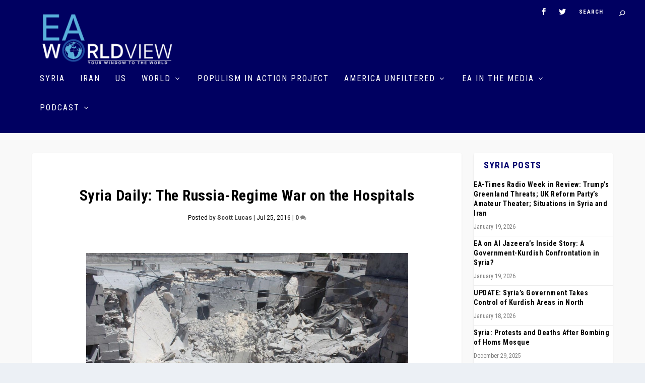

--- FILE ---
content_type: text/html; charset=UTF-8
request_url: https://eaworldview.com/2016/07/syria-daily-the-russia-regime-war-on-the-hospitals/
body_size: 19475
content:
<!DOCTYPE html>
<!--[if IE 6]>
<html id="ie6" lang="en-US">
<![endif]-->
<!--[if IE 7]>
<html id="ie7" lang="en-US">
<![endif]-->
<!--[if IE 8]>
<html id="ie8" lang="en-US">
<![endif]-->
<!--[if !(IE 6) | !(IE 7) | !(IE 8)  ]><!-->
<html lang="en-US">
<!--<![endif]-->
<head>
	<meta charset="UTF-8" />
			
	<meta http-equiv="X-UA-Compatible" content="IE=edge">
	<link rel="pingback" href="https://eaworldview.com/xmlrpc.php" />

		<!--[if lt IE 9]>
	<script src="https://eaworldview.com/wp-content/themes/Extra/scripts/ext/html5.js" type="text/javascript"></script>
	<![endif]-->

	<script type="text/javascript">
		document.documentElement.className = 'js';
	</script>

				<style>
			.spoontalk-social
			{
			color: white !important;
			text-align: center !important;
			margin-bottom:px;
			border-radius:%;

		    background:;
	
			
	
			}
			
		
.alignment { text-align:; }
</style>
<meta name='robots' content='index, follow, max-image-preview:large, max-snippet:-1, max-video-preview:-1' />

	<!-- This site is optimized with the Yoast SEO plugin v23.4 - https://yoast.com/wordpress/plugins/seo/ -->
	<title>Syria Daily: The Russia-Regime War on the Hospitals - EA WorldView</title><link rel="preload" data-rocket-preload as="style" href="https://fonts.googleapis.com/css?family=Roboto%20Condensed%3A300%2C300italic%2Cregular%2Citalic%2C700%2C700italic%7CHeebo%3A100%2C300%2Cregular%2C500%2C700%2C800%2C900&#038;display=swap" /><link rel="stylesheet" href="https://fonts.googleapis.com/css?family=Roboto%20Condensed%3A300%2C300italic%2Cregular%2Citalic%2C700%2C700italic%7CHeebo%3A100%2C300%2Cregular%2C500%2C700%2C800%2C900&#038;display=swap" media="print" onload="this.media='all'" /><noscript><link rel="stylesheet" href="https://fonts.googleapis.com/css?family=Roboto%20Condensed%3A300%2C300italic%2Cregular%2Citalic%2C700%2C700italic%7CHeebo%3A100%2C300%2Cregular%2C500%2C700%2C800%2C900&#038;display=swap" /></noscript><link rel="preload" data-rocket-preload as="image" href="https://eaworldview.com/wp-content/uploads/2016/07/ALEPPO-BOMBING-25-07-16-e1469469743517-1024x596.jpg" fetchpriority="high">
	<meta name="description" content="Russia and the Assad regime continue their war on Syria&#039;s hospitals, bombing six medical facilities in Aleppo Province within 24 hours." />
	<link rel="canonical" href="https://eaworldview.com/2016/07/syria-daily-the-russia-regime-war-on-the-hospitals/" />
	<meta property="og:locale" content="en_US" />
	<meta property="og:type" content="article" />
	<meta property="og:title" content="Syria Daily: The Russia-Regime War on the Hospitals - EA WorldView" />
	<meta property="og:description" content="Russia and the Assad regime continue their war on Syria&#039;s hospitals, bombing six medical facilities in Aleppo Province within 24 hours." />
	<meta property="og:url" content="https://eaworldview.com/2016/07/syria-daily-the-russia-regime-war-on-the-hospitals/" />
	<meta property="og:site_name" content="EA WorldView" />
	<meta property="article:published_time" content="2016-07-25T16:36:03+00:00" />
	<meta property="article:modified_time" content="2016-07-25T18:14:35+00:00" />
	<meta property="og:image" content="https://eaworldview.com/wp-content/uploads/2016/07/ALEPPO-MEDICAL-FACILITY-HIT-07-16-e1469428477193.jpg" />
	<meta property="og:image:width" content="1200" />
	<meta property="og:image:height" content="639" />
	<meta property="og:image:type" content="image/jpeg" />
	<meta name="author" content="Scott Lucas" />
	<meta name="twitter:card" content="summary_large_image" />
	<meta name="twitter:label1" content="Written by" />
	<meta name="twitter:data1" content="Scott Lucas" />
	<meta name="twitter:label2" content="Est. reading time" />
	<meta name="twitter:data2" content="2 minutes" />
	<script type="application/ld+json" class="yoast-schema-graph">{"@context":"https://schema.org","@graph":[{"@type":"WebPage","@id":"https://eaworldview.com/2016/07/syria-daily-the-russia-regime-war-on-the-hospitals/","url":"https://eaworldview.com/2016/07/syria-daily-the-russia-regime-war-on-the-hospitals/","name":"Syria Daily: The Russia-Regime War on the Hospitals - EA WorldView","isPartOf":{"@id":"https://eaworldview.com/#website"},"primaryImageOfPage":{"@id":"https://eaworldview.com/2016/07/syria-daily-the-russia-regime-war-on-the-hospitals/#primaryimage"},"image":{"@id":"https://eaworldview.com/2016/07/syria-daily-the-russia-regime-war-on-the-hospitals/#primaryimage"},"thumbnailUrl":"https://eaworldview.com/wp-content/uploads/2016/07/ALEPPO-MEDICAL-FACILITY-HIT-07-16-e1469428477193.jpg","datePublished":"2016-07-25T16:36:03+00:00","dateModified":"2016-07-25T18:14:35+00:00","author":{"@id":"https://eaworldview.com/#/schema/person/3741b9c2aab5cd52f213b77e1959db2f"},"description":"Russia and the Assad regime continue their war on Syria's hospitals, bombing six medical facilities in Aleppo Province within 24 hours.","breadcrumb":{"@id":"https://eaworldview.com/2016/07/syria-daily-the-russia-regime-war-on-the-hospitals/#breadcrumb"},"inLanguage":"en-US","potentialAction":[{"@type":"ReadAction","target":["https://eaworldview.com/2016/07/syria-daily-the-russia-regime-war-on-the-hospitals/"]}]},{"@type":"ImageObject","inLanguage":"en-US","@id":"https://eaworldview.com/2016/07/syria-daily-the-russia-regime-war-on-the-hospitals/#primaryimage","url":"https://eaworldview.com/wp-content/uploads/2016/07/ALEPPO-MEDICAL-FACILITY-HIT-07-16-e1469428477193.jpg","contentUrl":"https://eaworldview.com/wp-content/uploads/2016/07/ALEPPO-MEDICAL-FACILITY-HIT-07-16-e1469428477193.jpg","width":1200,"height":639},{"@type":"BreadcrumbList","@id":"https://eaworldview.com/2016/07/syria-daily-the-russia-regime-war-on-the-hospitals/#breadcrumb","itemListElement":[{"@type":"ListItem","position":1,"name":"Home","item":"https://eaworldview.com/"},{"@type":"ListItem","position":2,"name":"Syria Daily: The Russia-Regime War on the Hospitals"}]},{"@type":"WebSite","@id":"https://eaworldview.com/#website","url":"https://eaworldview.com/","name":"EA WorldView","description":"Latest on US, Iran, Syria, and the Wider Middle East","potentialAction":[{"@type":"SearchAction","target":{"@type":"EntryPoint","urlTemplate":"https://eaworldview.com/?s={search_term_string}"},"query-input":{"@type":"PropertyValueSpecification","valueRequired":true,"valueName":"search_term_string"}}],"inLanguage":"en-US"},{"@type":"Person","@id":"https://eaworldview.com/#/schema/person/3741b9c2aab5cd52f213b77e1959db2f","name":"Scott Lucas","image":{"@type":"ImageObject","inLanguage":"en-US","@id":"https://eaworldview.com/#/schema/person/image/","url":"https://eaworldview.com/wp-content/uploads/2019/02/Scott-Lucas-150x150.jpg","contentUrl":"https://eaworldview.com/wp-content/uploads/2019/02/Scott-Lucas-150x150.jpg","caption":"Scott Lucas"},"description":"Scott Lucas is Professor of International Politics at the Clinton Institute, University College Dublin; Professor Emeritus of International Politics at the University of Birmingham; and editor-in-chief of EA WorldView. He is a specialist in US and British foreign policy and international relations, especially the Middle East and Iran. Formerly he worked as a journalist in the US, writing for newspapers including the Guardian and The Independent and was an essayist for The New Statesman before he founded EA WorldView in November 2008.","url":"https://eaworldview.com/author/eaworldview/"}]}</script>
	<!-- / Yoast SEO plugin. -->


<link rel='dns-prefetch' href='//js.stripe.com' />
<link rel='dns-prefetch' href='//fonts.googleapis.com' />
<link href='https://fonts.gstatic.com' crossorigin rel='preconnect' />
<link rel="alternate" type="application/rss+xml" title="EA WorldView &raquo; Feed" href="https://eaworldview.com/feed/" />
<link rel="alternate" type="application/rss+xml" title="EA WorldView &raquo; Comments Feed" href="https://eaworldview.com/comments/feed/" />
<link rel="alternate" type="application/rss+xml" title="EA WorldView &raquo; Syria Daily: The Russia-Regime War on the Hospitals Comments Feed" href="https://eaworldview.com/2016/07/syria-daily-the-russia-regime-war-on-the-hospitals/feed/" />
<meta content="Extra Child v.2.13.1.1536067819" name="generator"/><style id='wp-emoji-styles-inline-css' type='text/css'>

	img.wp-smiley, img.emoji {
		display: inline !important;
		border: none !important;
		box-shadow: none !important;
		height: 1em !important;
		width: 1em !important;
		margin: 0 0.07em !important;
		vertical-align: -0.1em !important;
		background: none !important;
		padding: 0 !important;
	}
</style>
<link rel='stylesheet' id='wp-block-library-css' href='https://eaworldview.com/wp-includes/css/dist/block-library/style.min.css?ver=6.6.4' type='text/css' media='all' />
<style id='classic-theme-styles-inline-css' type='text/css'>
/*! This file is auto-generated */
.wp-block-button__link{color:#fff;background-color:#32373c;border-radius:9999px;box-shadow:none;text-decoration:none;padding:calc(.667em + 2px) calc(1.333em + 2px);font-size:1.125em}.wp-block-file__button{background:#32373c;color:#fff;text-decoration:none}
</style>
<style id='global-styles-inline-css' type='text/css'>
:root{--wp--preset--aspect-ratio--square: 1;--wp--preset--aspect-ratio--4-3: 4/3;--wp--preset--aspect-ratio--3-4: 3/4;--wp--preset--aspect-ratio--3-2: 3/2;--wp--preset--aspect-ratio--2-3: 2/3;--wp--preset--aspect-ratio--16-9: 16/9;--wp--preset--aspect-ratio--9-16: 9/16;--wp--preset--color--black: #000000;--wp--preset--color--cyan-bluish-gray: #abb8c3;--wp--preset--color--white: #ffffff;--wp--preset--color--pale-pink: #f78da7;--wp--preset--color--vivid-red: #cf2e2e;--wp--preset--color--luminous-vivid-orange: #ff6900;--wp--preset--color--luminous-vivid-amber: #fcb900;--wp--preset--color--light-green-cyan: #7bdcb5;--wp--preset--color--vivid-green-cyan: #00d084;--wp--preset--color--pale-cyan-blue: #8ed1fc;--wp--preset--color--vivid-cyan-blue: #0693e3;--wp--preset--color--vivid-purple: #9b51e0;--wp--preset--gradient--vivid-cyan-blue-to-vivid-purple: linear-gradient(135deg,rgba(6,147,227,1) 0%,rgb(155,81,224) 100%);--wp--preset--gradient--light-green-cyan-to-vivid-green-cyan: linear-gradient(135deg,rgb(122,220,180) 0%,rgb(0,208,130) 100%);--wp--preset--gradient--luminous-vivid-amber-to-luminous-vivid-orange: linear-gradient(135deg,rgba(252,185,0,1) 0%,rgba(255,105,0,1) 100%);--wp--preset--gradient--luminous-vivid-orange-to-vivid-red: linear-gradient(135deg,rgba(255,105,0,1) 0%,rgb(207,46,46) 100%);--wp--preset--gradient--very-light-gray-to-cyan-bluish-gray: linear-gradient(135deg,rgb(238,238,238) 0%,rgb(169,184,195) 100%);--wp--preset--gradient--cool-to-warm-spectrum: linear-gradient(135deg,rgb(74,234,220) 0%,rgb(151,120,209) 20%,rgb(207,42,186) 40%,rgb(238,44,130) 60%,rgb(251,105,98) 80%,rgb(254,248,76) 100%);--wp--preset--gradient--blush-light-purple: linear-gradient(135deg,rgb(255,206,236) 0%,rgb(152,150,240) 100%);--wp--preset--gradient--blush-bordeaux: linear-gradient(135deg,rgb(254,205,165) 0%,rgb(254,45,45) 50%,rgb(107,0,62) 100%);--wp--preset--gradient--luminous-dusk: linear-gradient(135deg,rgb(255,203,112) 0%,rgb(199,81,192) 50%,rgb(65,88,208) 100%);--wp--preset--gradient--pale-ocean: linear-gradient(135deg,rgb(255,245,203) 0%,rgb(182,227,212) 50%,rgb(51,167,181) 100%);--wp--preset--gradient--electric-grass: linear-gradient(135deg,rgb(202,248,128) 0%,rgb(113,206,126) 100%);--wp--preset--gradient--midnight: linear-gradient(135deg,rgb(2,3,129) 0%,rgb(40,116,252) 100%);--wp--preset--font-size--small: 13px;--wp--preset--font-size--medium: 20px;--wp--preset--font-size--large: 36px;--wp--preset--font-size--x-large: 42px;--wp--preset--spacing--20: 0.44rem;--wp--preset--spacing--30: 0.67rem;--wp--preset--spacing--40: 1rem;--wp--preset--spacing--50: 1.5rem;--wp--preset--spacing--60: 2.25rem;--wp--preset--spacing--70: 3.38rem;--wp--preset--spacing--80: 5.06rem;--wp--preset--shadow--natural: 6px 6px 9px rgba(0, 0, 0, 0.2);--wp--preset--shadow--deep: 12px 12px 50px rgba(0, 0, 0, 0.4);--wp--preset--shadow--sharp: 6px 6px 0px rgba(0, 0, 0, 0.2);--wp--preset--shadow--outlined: 6px 6px 0px -3px rgba(255, 255, 255, 1), 6px 6px rgba(0, 0, 0, 1);--wp--preset--shadow--crisp: 6px 6px 0px rgba(0, 0, 0, 1);}:where(.is-layout-flex){gap: 0.5em;}:where(.is-layout-grid){gap: 0.5em;}body .is-layout-flex{display: flex;}.is-layout-flex{flex-wrap: wrap;align-items: center;}.is-layout-flex > :is(*, div){margin: 0;}body .is-layout-grid{display: grid;}.is-layout-grid > :is(*, div){margin: 0;}:where(.wp-block-columns.is-layout-flex){gap: 2em;}:where(.wp-block-columns.is-layout-grid){gap: 2em;}:where(.wp-block-post-template.is-layout-flex){gap: 1.25em;}:where(.wp-block-post-template.is-layout-grid){gap: 1.25em;}.has-black-color{color: var(--wp--preset--color--black) !important;}.has-cyan-bluish-gray-color{color: var(--wp--preset--color--cyan-bluish-gray) !important;}.has-white-color{color: var(--wp--preset--color--white) !important;}.has-pale-pink-color{color: var(--wp--preset--color--pale-pink) !important;}.has-vivid-red-color{color: var(--wp--preset--color--vivid-red) !important;}.has-luminous-vivid-orange-color{color: var(--wp--preset--color--luminous-vivid-orange) !important;}.has-luminous-vivid-amber-color{color: var(--wp--preset--color--luminous-vivid-amber) !important;}.has-light-green-cyan-color{color: var(--wp--preset--color--light-green-cyan) !important;}.has-vivid-green-cyan-color{color: var(--wp--preset--color--vivid-green-cyan) !important;}.has-pale-cyan-blue-color{color: var(--wp--preset--color--pale-cyan-blue) !important;}.has-vivid-cyan-blue-color{color: var(--wp--preset--color--vivid-cyan-blue) !important;}.has-vivid-purple-color{color: var(--wp--preset--color--vivid-purple) !important;}.has-black-background-color{background-color: var(--wp--preset--color--black) !important;}.has-cyan-bluish-gray-background-color{background-color: var(--wp--preset--color--cyan-bluish-gray) !important;}.has-white-background-color{background-color: var(--wp--preset--color--white) !important;}.has-pale-pink-background-color{background-color: var(--wp--preset--color--pale-pink) !important;}.has-vivid-red-background-color{background-color: var(--wp--preset--color--vivid-red) !important;}.has-luminous-vivid-orange-background-color{background-color: var(--wp--preset--color--luminous-vivid-orange) !important;}.has-luminous-vivid-amber-background-color{background-color: var(--wp--preset--color--luminous-vivid-amber) !important;}.has-light-green-cyan-background-color{background-color: var(--wp--preset--color--light-green-cyan) !important;}.has-vivid-green-cyan-background-color{background-color: var(--wp--preset--color--vivid-green-cyan) !important;}.has-pale-cyan-blue-background-color{background-color: var(--wp--preset--color--pale-cyan-blue) !important;}.has-vivid-cyan-blue-background-color{background-color: var(--wp--preset--color--vivid-cyan-blue) !important;}.has-vivid-purple-background-color{background-color: var(--wp--preset--color--vivid-purple) !important;}.has-black-border-color{border-color: var(--wp--preset--color--black) !important;}.has-cyan-bluish-gray-border-color{border-color: var(--wp--preset--color--cyan-bluish-gray) !important;}.has-white-border-color{border-color: var(--wp--preset--color--white) !important;}.has-pale-pink-border-color{border-color: var(--wp--preset--color--pale-pink) !important;}.has-vivid-red-border-color{border-color: var(--wp--preset--color--vivid-red) !important;}.has-luminous-vivid-orange-border-color{border-color: var(--wp--preset--color--luminous-vivid-orange) !important;}.has-luminous-vivid-amber-border-color{border-color: var(--wp--preset--color--luminous-vivid-amber) !important;}.has-light-green-cyan-border-color{border-color: var(--wp--preset--color--light-green-cyan) !important;}.has-vivid-green-cyan-border-color{border-color: var(--wp--preset--color--vivid-green-cyan) !important;}.has-pale-cyan-blue-border-color{border-color: var(--wp--preset--color--pale-cyan-blue) !important;}.has-vivid-cyan-blue-border-color{border-color: var(--wp--preset--color--vivid-cyan-blue) !important;}.has-vivid-purple-border-color{border-color: var(--wp--preset--color--vivid-purple) !important;}.has-vivid-cyan-blue-to-vivid-purple-gradient-background{background: var(--wp--preset--gradient--vivid-cyan-blue-to-vivid-purple) !important;}.has-light-green-cyan-to-vivid-green-cyan-gradient-background{background: var(--wp--preset--gradient--light-green-cyan-to-vivid-green-cyan) !important;}.has-luminous-vivid-amber-to-luminous-vivid-orange-gradient-background{background: var(--wp--preset--gradient--luminous-vivid-amber-to-luminous-vivid-orange) !important;}.has-luminous-vivid-orange-to-vivid-red-gradient-background{background: var(--wp--preset--gradient--luminous-vivid-orange-to-vivid-red) !important;}.has-very-light-gray-to-cyan-bluish-gray-gradient-background{background: var(--wp--preset--gradient--very-light-gray-to-cyan-bluish-gray) !important;}.has-cool-to-warm-spectrum-gradient-background{background: var(--wp--preset--gradient--cool-to-warm-spectrum) !important;}.has-blush-light-purple-gradient-background{background: var(--wp--preset--gradient--blush-light-purple) !important;}.has-blush-bordeaux-gradient-background{background: var(--wp--preset--gradient--blush-bordeaux) !important;}.has-luminous-dusk-gradient-background{background: var(--wp--preset--gradient--luminous-dusk) !important;}.has-pale-ocean-gradient-background{background: var(--wp--preset--gradient--pale-ocean) !important;}.has-electric-grass-gradient-background{background: var(--wp--preset--gradient--electric-grass) !important;}.has-midnight-gradient-background{background: var(--wp--preset--gradient--midnight) !important;}.has-small-font-size{font-size: var(--wp--preset--font-size--small) !important;}.has-medium-font-size{font-size: var(--wp--preset--font-size--medium) !important;}.has-large-font-size{font-size: var(--wp--preset--font-size--large) !important;}.has-x-large-font-size{font-size: var(--wp--preset--font-size--x-large) !important;}
:where(.wp-block-post-template.is-layout-flex){gap: 1.25em;}:where(.wp-block-post-template.is-layout-grid){gap: 1.25em;}
:where(.wp-block-columns.is-layout-flex){gap: 2em;}:where(.wp-block-columns.is-layout-grid){gap: 2em;}
:root :where(.wp-block-pullquote){font-size: 1.5em;line-height: 1.6;}
</style>
<link data-minify="1" rel='stylesheet' id='acx_smw_widget_style-css' href='https://eaworldview.com/wp-content/cache/min/1/wp-content/plugins/acurax-social-media-widget/css/style.css?ver=1730785373' type='text/css' media='all' />
<link data-minify="1" rel='stylesheet' id='bcct_style-css' href='https://eaworldview.com/wp-content/cache/min/1/wp-content/plugins/better-click-to-tweet/assets/css/styles.css?ver=1730785373' type='text/css' media='all' />
<link data-minify="1" rel='stylesheet' id='wpedon-css' href='https://eaworldview.com/wp-content/cache/min/1/wp-content/plugins/easy-paypal-donation/assets/css/wpedon.css?ver=1730785373' type='text/css' media='all' />
<link data-minify="1" rel='stylesheet' id='wpp-popup-styles-css' href='https://eaworldview.com/wp-content/cache/min/1/wp-content/plugins/m-wp-popup/css/popup-styles.css?ver=1730785373' type='text/css' media='all' />
<link data-minify="1" rel='stylesheet' id='menu-image-css' href='https://eaworldview.com/wp-content/cache/min/1/wp-content/plugins/menu-image/includes/css/menu-image.css?ver=1730785373' type='text/css' media='all' />
<link data-minify="1" rel='stylesheet' id='dashicons-css' href='https://eaworldview.com/wp-content/cache/min/1/wp-includes/css/dashicons.min.css?ver=1730785373' type='text/css' media='all' />
<link data-minify="1" rel='stylesheet' id='css_for_fa_icon-css' href='https://eaworldview.com/wp-content/cache/min/1/wp-content/plugins/spoontalk-social-media-icons-widget/inc/css/font-awesome-4.0.3/css/font-awesome.min.css?ver=1730785373' type='text/css' media='all' />
<link data-minify="1" rel='stylesheet' id='css_for_hover_effect-css' href='https://eaworldview.com/wp-content/cache/min/1/wp-content/plugins/spoontalk-social-media-icons-widget/inc/css/hover.css?ver=1730785374' type='text/css' media='all' />
<link data-minify="1" rel='stylesheet' id='ppress-frontend-css' href='https://eaworldview.com/wp-content/cache/min/1/wp-content/plugins/wp-user-avatar/assets/css/frontend.min.css?ver=1730785374' type='text/css' media='all' />
<link rel='stylesheet' id='ppress-flatpickr-css' href='https://eaworldview.com/wp-content/plugins/wp-user-avatar/assets/flatpickr/flatpickr.min.css?ver=4.15.14' type='text/css' media='all' />
<link rel='stylesheet' id='ppress-select2-css' href='https://eaworldview.com/wp-content/plugins/wp-user-avatar/assets/select2/select2.min.css?ver=6.6.4' type='text/css' media='all' />
<link data-minify="1" rel='stylesheet' id='mc4wp-form-basic-css' href='https://eaworldview.com/wp-content/cache/min/1/wp-content/plugins/mailchimp-for-wp/assets/css/form-basic.css?ver=1730785374' type='text/css' media='all' />
<link data-minify="1" rel='stylesheet' id='chld_thm_cfg_parent-css' href='https://eaworldview.com/wp-content/cache/min/1/wp-content/themes/Extra/style.css?ver=1730785374' type='text/css' media='all' />
<link rel='stylesheet' id='extra-style-css' href='https://eaworldview.com/wp-content/themes/Extra-child/style.css?ver=2.13.1.1536067819' type='text/css' media='all' />

<link data-minify="1" rel='stylesheet' id='simple-social-icons-font-css' href='https://eaworldview.com/wp-content/cache/min/1/wp-content/plugins/simple-social-icons/css/style.css?ver=1730785374' type='text/css' media='all' />
<script type="text/javascript" src="https://eaworldview.com/wp-includes/js/jquery/jquery.min.js?ver=3.7.1" id="jquery-core-js"></script>
<script type="text/javascript" src="https://eaworldview.com/wp-includes/js/jquery/jquery-migrate.min.js?ver=3.4.1" id="jquery-migrate-js" data-rocket-defer defer></script>
<script type="text/javascript" id="wpp-frontend-js-extra">
/* <![CDATA[ */
var wpp = {"exit_alert_text":"I need you to see something - stay on this page"};
/* ]]> */
</script>
<script data-minify="1" type="text/javascript" src="https://eaworldview.com/wp-content/cache/min/1/wp-content/plugins/m-wp-popup/js/wpp-popup-frontend.js?ver=1730785374" id="wpp-frontend-js" data-rocket-defer defer></script>
<script type="text/javascript" src="https://eaworldview.com/wp-content/plugins/wp-user-avatar/assets/flatpickr/flatpickr.min.js?ver=4.15.14" id="ppress-flatpickr-js" data-rocket-defer defer></script>
<script type="text/javascript" src="https://eaworldview.com/wp-content/plugins/wp-user-avatar/assets/select2/select2.min.js?ver=4.15.14" id="ppress-select2-js" data-rocket-defer defer></script>
<link rel="https://api.w.org/" href="https://eaworldview.com/wp-json/" /><link rel="alternate" title="JSON" type="application/json" href="https://eaworldview.com/wp-json/wp/v2/posts/58473" /><link rel="EditURI" type="application/rsd+xml" title="RSD" href="https://eaworldview.com/xmlrpc.php?rsd" />
<meta name="generator" content="WordPress 6.6.4" />
<link rel='shortlink' href='https://eaworldview.com/?p=58473' />
<link rel="alternate" title="oEmbed (JSON)" type="application/json+oembed" href="https://eaworldview.com/wp-json/oembed/1.0/embed?url=https%3A%2F%2Feaworldview.com%2F2016%2F07%2Fsyria-daily-the-russia-regime-war-on-the-hospitals%2F" />
<link rel="alternate" title="oEmbed (XML)" type="text/xml+oembed" href="https://eaworldview.com/wp-json/oembed/1.0/embed?url=https%3A%2F%2Feaworldview.com%2F2016%2F07%2Fsyria-daily-the-russia-regime-war-on-the-hospitals%2F&#038;format=xml" />



<!-- Starting Styles For Social Media Icon From Acurax International www.acurax.com -->
<style type='text/css'>
#acx_social_widget img 
{
width: 32px; 
}
#acx_social_widget 
{
min-width:0px; 
position: static; 
}
</style>
<!-- Ending Styles For Social Media Icon From Acurax International www.acurax.com -->



<meta name="viewport" content="width=device-width, initial-scale=1.0, maximum-scale=1.0, user-scalable=1" /><link rel="icon" href="https://eaworldview.com/wp-content/uploads/2019/02/cropped-Plain-World-1-32x32.png" sizes="32x32" />
<link rel="icon" href="https://eaworldview.com/wp-content/uploads/2019/02/cropped-Plain-World-1-192x192.png" sizes="192x192" />
<link rel="apple-touch-icon" href="https://eaworldview.com/wp-content/uploads/2019/02/cropped-Plain-World-1-180x180.png" />
<meta name="msapplication-TileImage" content="https://eaworldview.com/wp-content/uploads/2019/02/cropped-Plain-World-1-270x270.png" />
<style id="et-extra-customizer-global-cached-inline-styles">#main-content .container,.boxed_layout #page-container,.boxed_layout,.boxed_layout.et_fixed_nav .et-fixed-header #main-header{max-width:1550px}.widget_et_recent_tweets .widget_list a,.widget_et_recent_tweets .et-extra-icon,.widget_et_recent_tweets .widget-footer .et-extra-social-icon,.widget_et_recent_tweets .widget-footer .et-extra-social-icon::before,.project-details .project-details-title,.et_filterable_portfolio .filterable_portfolio_filter a.current,.et_extra_layout .et_pb_column .module-head h1,.et_pb_extra_column .module-head h1,#portfolio_filter a.current,.woocommerce div.product div.summary .product_meta a,.woocommerce-page div.product div.summary .product_meta a,.et_pb_widget.woocommerce .product_list_widget li .amount,.et_pb_widget li a:hover,.et_pb_widget.woocommerce .product_list_widget li a:hover,.et_pb_widget.widget_et_recent_videos .widget_list .title:hover,.et_pb_widget.widget_et_recent_videos .widget_list .title.active,.woocommerce .woocommerce-info:before{color:rgba(255,255,255,0.71)}.single .score-bar,.widget_et_recent_reviews .review-breakdowns .score-bar,.et_pb_extra_module .posts-list article .post-thumbnail,.et_extra_other_module .posts-list article .post-thumbnail,.et_pb_widget .widget_list_portrait,.et_pb_widget .widget_list_thumbnail,.quote-format,.link-format,.audio-format .audio-wrapper,.paginated .pagination li.active,.score-bar,.review-summary-score-box,.post-footer .rating-stars #rating-stars img.star-on,.post-footer .rating-stars #rated-stars img.star-on,.author-box-module .author-box-avatar,.timeline-menu li.active a:before,.woocommerce div.product form.cart .button,.woocommerce-page div.product form.cart .button,.woocommerce div.product form.cart .read-more-button,.woocommerce-page div.product form.cart .read-more-button,.woocommerce div.product form.cart .post-nav .nav-links .button,.woocommerce-page div.product form.cart .post-nav .nav-links .button,.woocommerce .woocommerce-message,.woocommerce-page .woocommerce-message{background-color:rgba(255,255,255,0.71)}#et-menu>li>ul,#et-menu li>ul,#et-menu>li>ul>li>ul,.et-top-search-primary-menu-item .et-top-search,.et_pb_module,.module,.page article,.authors-page .page,#timeline-sticky-header,.et_extra_other_module,.woocommerce .woocommerce-info{border-color:rgba(255,255,255,0.71)}h1,h2,h3,h4,h5,h6,h1 a,h2 a,h3 a,h4 a,h5 a,h6 a{font-size:18px}body{font-size:16px}h1,h2,h3,h4,h5,h6,h1 a,h2 a,h3 a,h4 a,h5 a,h6 a{line-height:1.5em}body,p{line-height:1.6em}h1,h2,h3,h4,h5,h6,h1 a,h2 a,h3 a,h4 a,h5 a,h6 a{font-family:'Roboto Condensed',Helvetica,Arial,Lucida,sans-serif}body{font-family:'Heebo',Helvetica,Arial,Lucida,sans-serif}body{color:#000000}h1,h2,h3,h4,h5,h6,h1 a,h2 a,h3 a,h4 a,h5 a,h6 a{color:#000000}#page-container{background-color:#f9f9f9}#et-menu li{letter-spacing:2px}#et-menu li{font-family:'Roboto Condensed',Helvetica,Arial,Lucida,sans-serif}#et-navigation ul li,#et-navigation li a,#et-navigation>ul>li>a{font-weight:normal;font-style:normal;text-transform:uppercase;text-decoration:none}#et-menu>li a,#et-menu>li.menu-item-has-children>a:after,#et-menu>li.mega-menu-featured>a:after,#et-extra-mobile-menu>li.mega-menu-featured>a:after{color:#ffffff}#main-header{background-color:#000061}#et-menu>li>ul,#et-menu li>ul,#et-menu>li>ul>li>ul,#et-mobile-navigation nav,.et-top-search-primary-menu-item .et-top-search{background-color:#ffffff}#et-menu li.mega-menu-featured>ul li.menu-item .recent-list .recent-post,#et-extra-mobile-menu li.mega-menu-featured>ul li.menu-item .recent-list .recent-post,#et-menu li.mega-menu>ul>li>a,#et-menu li.mega-menu>ul li:last-child a,#et-menu li>ul li a{border-color:rgba(255,255,255,0.65)}#et-menu li>ul li a,#et-menu li.mega-menu>ul>li>a,#et-menu .sub-menu li.mega-menu-featured>a:after,#et-menu .sub-menu li.menu-item-has-children>a:after,#et-extra-mobile-menu .sub-menu li.mega-menu-featured>a:after,#et-extra-mobile-menu li a,#et-menu li.mega-menu-featured>ul li .title,#et-extra-mobile-menu li.mega-menu-featured>ul li .title,#et-menu li.mega-menu-featured>ul li .featured-post h2,#et-extra-mobile-menu li.mega-menu-featured>ul li .featured-post h2,#et-menu li.mega-menu-featured>ul li .featured-post .post-meta a,#et-extra-mobile-menu li.mega-menu-featured>ul li .featured-post .post-meta a,#et-menu li.mega-menu-featured>ul li.menu-item .recent-list .recent-post .post-content .post-meta,#et-extra-mobile-menu li.mega-menu-featured>ul li.menu-item .recent-list .recent-post .post-content .post-meta,#et-menu li.mega-menu-featured>ul li.menu-item .recent-list .recent-post .post-content .post-meta a,#et-extra-mobile-menu li.mega-menu-featured>ul li.menu-item .recent-list .recent-post .post-content .post-meta a{color:#000000}#et-menu li>ul li a:hover,#et-extra-mobile-menu li>ul li a:hover,#et-menu li>ul li.current-menu-item a,#et-menu li>ul li.current_page_item a,#et-extra-mobile-menu li>ul li.current-menu-item a,#et-extra-mobile-menu li>ul li.current_page_item a,#et-menu li.mega-menu>ul>li>a:hover,#et-menu .sub-menu li.mega-menu-featured>a:hover:after,#et-menu .sub-menu li.menu-item-has-children>a:hover:after,#et-extra-mobile-menu .sub-menu li.mega-menu-featured>a:hover:after,#et-menu li.mega-menu-featured>ul li .featured-post .post-meta a:hover,#et-extra-mobile-menu li.mega-menu-featured>ul li .featured-post .post-meta a:hover,#et-menu li.mega-menu-featured>ul li.menu-item .recent-list .recent-post .post-content .post-meta a:hover,#et-extra-mobile-menu li.mega-menu-featured>ul li.menu-item .recent-list .recent-post .post-content .post-meta a:hover{color:#00006e}#et-secondary-menu li{font-family:'Roboto Condensed',Helvetica,Arial,Lucida,sans-serif}#top-header{background-color:#e0e6f1}#et-secondary-menu a,#et-secondary-menu li.menu-item-has-children>a:after{color:rgba(48,48,48,0.6)}#et-secondary-menu ul a,#et-secondary-menu li>ul li.menu-item-has-children>a:after{color:rgba(114,114,114,0.6)}#et-trending-label,.et-trending-post a{font-size:13.000000px}#et-trending-button{width:18.571429px;height:18.571429px}#et-trending-button span{width:18.571429px;height:1.857143px}#et-trending-button.toggled span:first-child{-webkit-transform:translateY(5.785714px) rotate(45deg);transform:translateY(5.785714px) rotate(45deg)}#et-trending-button.toggled span:last-child{-webkit-transform:translateY(-5.785714px) rotate(-45deg);transform:translateY(-5.785714px) rotate(-45deg)}#et-trending-label,.et-trending-post a{font-family:'Roboto Condensed',Helvetica,Arial,Lucida,sans-serif}#et-trending-label,#et-trending-button{color:#111111}#et-trending-button span{background-color:#111111}header.header .et-trending-post a,header.header .et-trending-post a:visited{color:rgba(163,163,163,0.6)}#et-info .et-cart,#et-info .et-cart:before,#et-info .et-top-search .et-search-field,#et-info .et-top-search .et-search-submit:before{font-size:11.000000px}#et-info .et-extra-social-icons .et-extra-icon{font-size:14.000000px;line-height:27.500000px;width:27.500000px;height:27.500000px}#et-info .et-cart{padding:8.000000px 9.166667px}#et-info .et-top-search .et-search-field{padding:6.000000px 9.166667px}#et-info .et-top-search .et-search-field{width:110.000000px}#et-info .et-top-search .et-search-submit:before{margin-top:-5.500000px}#et-info .et-cart span,#et-info .et-top-search .et-search-field{font-family:'Roboto Condensed',Helvetica,Arial,Lucida,sans-serif}#et-info .et-cart span,#et-info .et-top-search .et-search-field{font-weight:bold;font-style:normal;text-transform:uppercase;text-decoration:none}#et-info .et-top-search .et-search-field::-webkit-input-placeholder{font-weight:bold;font-style:normal;text-transform:uppercase;text-decoration:none}#et-info .et-top-search .et-search-field:-moz-placeholder{font-weight:bold;font-style:normal;text-transform:uppercase;text-decoration:none}#et-info .et-top-search .et-search-field::-moz-placeholder{font-weight:bold;font-style:normal;text-transform:uppercase;text-decoration:none}#et-info .et-top-search .et-search-field:-ms-input-placeholder{font-weight:bold;font-style:normal;text-transform:uppercase;text-decoration:none}#et-info .et-cart,#et-info .et-top-search .et-search-field,#et-info .et-extra-social-icons .et-extra-icon{background-color:#000061}.et-fixed-header #et-menu li a{font-size:15px}#footer-info a{font-weight:bold;font-style:italic;text-transform:none;text-decoration:none}@media only screen and (min-width:768px){#main-header .logo{height:100px;margin:0px 0}.header.left-right #et-navigation>ul>li>a{padding-bottom:42px}}@media only screen and (min-width:768px){.et-fixed-header #main-header .logo{height:36.8px;margin:21.6px 0}.et-fixed-header .header.left-right #et-navigation>ul>li>a{padding-bottom:32.5px}}.et_pb_widget .widgettitle{background:white!important;color:#00006e;font-size:18px;font-family:roboto condensed}.et_pb_extra_column_sidebar{width:100%!important;max-width:100%!important}.et_pb_widget .widget_list .title{color:black}.post-title a:link{color:black}.et_pb_widget .widget_text{color:black}h1.entry-title{font-size:30px;font-family:roboto condensed}.et_extra_layout #page-container .et_pb_posts_carousel_0 .module-head h1{font-size:25px;font-family:roboto condensed}span.date{color:grey}span.author{color:grey}.et_pb_widget a:hover{text-decoration:underline}.et_pb_widget li a:hover{color:black}footer#footer{background-color:#000061}#footer-bottom p{font-size:14px}#footer p{font-size:16px}.mc4wp-form-basic .mc4wp-success,.mc4wp-form-theme .mc4wp-success{color:black;font-family:roboto condensed;padding-left:20px;padding-right:20px}.mc4wp-form-basic label,.mc4wp-form-theme label{padding:2px}input[type="submit"]{position:relative;left:1px;top:-10px}.post-module h1 a{font-size:27px}.rpwe-title a{color:black;text-transform:none;font-size:14px;font-family:roboto condensed}.rpwe-time.published{color:rgba(0,0,0,.5);font-size:12px;font-family:roboto condensed;position:relative}.related-post .title a{font-size:17px;font-family:roboto condensed}.author-box-description .note{font-size:14px;font-family:heebo}h4{text-transform:none;font-weight:bold;font-family:heebo;font-size:16px;line-height:1.6}h6{text-transform:none;font-style:italic;font-family:heebo;font-size:14px;font-weight:normal}h6 a:link{font-size:14px;font-family:heebo;color:#00006e}h1{text-transform:none;font-weight:bold;font-family:heebo;font-size:16px;line-height:1.6}h2{text-transform:none;font-weight:bold;font-family:heebo;font-size:14px}h5{text-transform:uppercase;font-weight:bold;font-family:roboto condensed;font-size:16px}ul.widget_list{font-family:roboto condensed}.post-meta.vcard{font-size:14px}span.title{font-size:15px;font-family:roboto condensed}.post-meta.vcard{font-size:12px}h3.entry-title a:hover{text-decoration:underline}ul.posts-list a:hover{text-decoration:underline}h2.entry-title a:hover{text-decoration:underline}h1.entry-title{font-size:30px}a a:link{color:#00006e}.mc4wp-form-fields{padding:5px}.archive h1{font-size:30px}#et-menu li&gt;ul li a,#et-menu li.mega-menu&gt;ul&gt;li&gt;a,#et-menu .sub-menu li.mega-menu-featured&gt;a:after,#et-menu .sub-menu li.menu-item-has-children&gt;a:after,#et-extra-mobile-menu .sub-menu li.mega-menu-featured&gt;a:after,#et-extra-mobile-menu li a,#et-menu li.mega-menu-featured&gt;ul li .title,#et-extra-mobile-menu li.mega-menu-featured&gt;ul li .title,#et-menu li.mega-menu-featured&gt;ul li .featured-post h2,#et-extra-mobile-menu li.mega-menu-featured&gt;ul li .featured-post h2,#et-menu li.mega-menu-featured&gt;ul li .featured-post .post-meta a,#et-extra-mobile-menu li.mega-menu-featured&gt;ul li .featured-post .post-meta a,#et-menu li.mega-menu-featured&gt;ul li.menu-item .recent-list .recent-post .post-content .post-meta,#et-extra-mobile-menu li.mega-menu-featured&gt;ul li.menu-item .recent-list .recent-post .post-content .post-meta,#et-menu li.mega-menu-featured&gt;ul li.menu-item .recent-list .recent-post .post-content .post-meta a,#et-extra-mobile-menu li.mega-menu-featured&gt;ul li.menu-item .recent-list .recent-post .post-content .post-meta a{color:#000000;font-size:15px}.container #topheader{position:fixed;z-index:9998!important}#top-header{z-index:1;position:static;background:#2B3843;padding:10px 0;background-color:#000061}.et-fixed-header #logo{max-height:70px! important}.excerpt.entry-summary{font-size:15px}.archive h1{font-size:30px;text-transform:uppercase}.post-90847 h1.entry-title{color:#c5310d}.et_pb_pagebuilder_layout .page .post-wrap h1{text-align:center}.text-17 .et_pb_widget .widgettitle{color:#c5310d}div#Content{font-family:roboto condensed}div#text-17{font-size:14px}div#text-17 .widgettitle{color:#c5310d}div#text-17 a:link{color:black}.post-thumbnail img{display:block;margin-left:auto;margin-right:auto;width:75%}#logo{height:125px;margin-top:-35px}span.bctt-ctt-text{font-size:12px}a:link{color:#00006e;font-weight:bold}.rpwe-title a{color:black;text-transform:none;font-size:14px;font-family:roboto condensed}</style><noscript><style id="rocket-lazyload-nojs-css">.rll-youtube-player, [data-lazy-src]{display:none !important;}</style></noscript><style id="rocket-lazyrender-inline-css">[data-wpr-lazyrender] {content-visibility: auto;}</style></head>
<body data-rsssl=1 class="post-template-default single single-post postid-58473 single-format-standard et_extra et_fullwidth_secondary_nav et_non_fixed_nav et_smooth_scroll et_pb_gutters3 et_primary_nav_dropdown_animation_Default et_secondary_nav_dropdown_animation_Default with_sidebar with_sidebar_right et_includes_sidebar et-db et_minified_js et_minified_css">
	<div  id="page-container" class="page-container">
				<!-- Header -->
		<header  class="header left-right">
						<!-- #top-header -->
			<div  id="top-header" style="">
				<div  class="container">

					<!-- Secondary Nav -->
											<div id="et-secondary-nav" class="">
												</div>
					
					<!-- #et-info -->
					<div id="et-info">

						
						<!-- .et-extra-social-icons -->
						<ul class="et-extra-social-icons" style="">
																																														<li class="et-extra-social-icon facebook">
									<a href="https://facebook.com/EAWorldView" class="et-extra-icon et-extra-icon-background-hover et-extra-icon-facebook"></a>
								</li>
																																															<li class="et-extra-social-icon twitter">
									<a href="https://twitter.com/ea_worldview" class="et-extra-icon et-extra-icon-background-hover et-extra-icon-twitter"></a>
								</li>
																																																																																																																																																																																																																																																																																																																																																																																																																																																																																																																																																																																																																																		</ul>
						
						<!-- .et-top-search -->
												<div class="et-top-search" style="">
							<form role="search" class="et-search-form" method="get" action="https://eaworldview.com/">
			<input type="search" class="et-search-field" placeholder="Search" value="" name="s" title="Search for:" />
			<button class="et-search-submit"></button>
		</form>						</div>
						
						<!-- cart -->
											</div>
				</div><!-- /.container -->
			</div><!-- /#top-header -->

			
			<!-- Main Header -->
			<div  id="main-header-wrapper">
				<div id="main-header" data-fixed-height="80">
					<div class="container">
					<!-- ET Ad -->
						
						
						<!-- Logo -->
						<a class="logo" href="https://eaworldview.com/" data-fixed-height="46">
							<img src="https://eaworldview.com/wp-content/uploads/2019/02/Full-logo.png" alt="EA WorldView" id="logo" />
						</a>

						
						<!-- ET Navigation -->
						<div id="et-navigation" class="">
							<ul id="et-menu" class="nav"><li id="menu-item-101125" class="menu-item menu-item-type-taxonomy menu-item-object-category current-post-ancestor current-menu-parent current-post-parent menu-item-101125"><a href="https://eaworldview.com/topics/syria/">Syria</a></li>
<li id="menu-item-101126" class="menu-item menu-item-type-taxonomy menu-item-object-category menu-item-101126"><a href="https://eaworldview.com/topics/iran/">Iran</a></li>
<li id="menu-item-101127" class="menu-item menu-item-type-taxonomy menu-item-object-category menu-item-101127"><a href="https://eaworldview.com/topics/united-states/">US</a></li>
<li id="menu-item-101130" class="menu-item menu-item-type-taxonomy menu-item-object-category menu-item-has-children menu-item-101130"><a href="https://eaworldview.com/topics/world/">World</a>
<ul class="sub-menu">
	<li id="menu-item-101132" class="menu-item menu-item-type-taxonomy menu-item-object-category menu-item-101132"><a href="https://eaworldview.com/topics/uk/">UK</a></li>
	<li id="menu-item-101128" class="menu-item menu-item-type-taxonomy menu-item-object-category menu-item-101128"><a href="https://eaworldview.com/topics/mena/">MENA</a></li>
	<li id="menu-item-101136" class="menu-item menu-item-type-taxonomy menu-item-object-category menu-item-101136"><a href="https://eaworldview.com/topics/europe/">Europe</a></li>
	<li id="menu-item-101135" class="menu-item menu-item-type-taxonomy menu-item-object-category menu-item-101135"><a href="https://eaworldview.com/topics/asia/">Asia</a></li>
	<li id="menu-item-101134" class="menu-item menu-item-type-taxonomy menu-item-object-category menu-item-101134"><a href="https://eaworldview.com/topics/americas/">Americas</a></li>
	<li id="menu-item-101133" class="menu-item menu-item-type-taxonomy menu-item-object-category menu-item-101133"><a href="https://eaworldview.com/topics/africa/">Africa</a></li>
</ul>
</li>
<li id="menu-item-102465" class="menu-item menu-item-type-post_type menu-item-object-page menu-item-102465"><a href="https://eaworldview.com/populism-in-action-project/">Populism in Action Project</a></li>
<li id="menu-item-105742" class="menu-item menu-item-type-custom menu-item-object-custom menu-item-has-children menu-item-105742"><a href="https://www.ucdclinton.ie/america-unfiltered">America Unfiltered</a>
<ul class="sub-menu">
	<li id="menu-item-105658" class="menu-item menu-item-type-post_type menu-item-object-page menu-item-105658"><a href="https://eaworldview.com/america-unfiltered/">About The Project</a></li>
</ul>
</li>
<li id="menu-item-101141" class="menu-item menu-item-type-taxonomy menu-item-object-category menu-item-has-children menu-item-101141"><a href="https://eaworldview.com/topics/ea-in-the-media/">EA in the Media</a>
<ul class="sub-menu">
	<li id="menu-item-101139" class="menu-item menu-item-type-taxonomy menu-item-object-category menu-item-101139"><a href="https://eaworldview.com/topics/ea-in-the-media/audio/">Audio</a></li>
	<li id="menu-item-101140" class="menu-item menu-item-type-taxonomy menu-item-object-category menu-item-101140"><a href="https://eaworldview.com/topics/ea-in-the-media/video/">Video</a></li>
</ul>
</li>
<li id="menu-item-94399" class="menu-item menu-item-type-taxonomy menu-item-object-category menu-item-has-children menu-item-94399"><a href="https://eaworldview.com/topics/podcast/">Podcast</a>
<ul class="sub-menu">
	<li id="menu-item-94404" class="menu-item menu-item-type-taxonomy menu-item-object-category menu-item-94404"><a href="https://eaworldview.com/topics/political-worldview/">Political WorldView</a></li>
	<li id="menu-item-94405" class="menu-item menu-item-type-taxonomy menu-item-object-category menu-item-94405"><a href="https://eaworldview.com/topics/unfiltered-podcast/">Unfiltered</a></li>
</ul>
</li>
</ul>							<div id="et-mobile-navigation">
			<span class="show-menu">
				<div class="show-menu-button">
					<span></span>
					<span></span>
					<span></span>
				</div>
				<p>Select Page</p>
			</span>
			<nav>
			</nav>
		</div> <!-- /#et-mobile-navigation -->						</div><!-- /#et-navigation -->
					</div><!-- /.container -->
				</div><!-- /#main-header -->
			</div><!-- /#main-header-wrapper -->

		</header>

				<div  id="main-content">
		<div class="container">
		<div id="content-area" class="clearfix">
			<div class="et_pb_extra_column_main">
																<article id="post-58473" class="module single-post-module post-58473 post type-post status-publish format-standard has-post-thumbnail hentry category-syria tag-aleppo tag-syria et-has-post-format-content et_post_format-et-post-format-standard">
														<div class="post-header">
								<h1 class="entry-title">Syria Daily: The Russia-Regime War on the Hospitals</h1>
								<div class="post-meta vcard">
									<p>Posted by <a href="https://eaworldview.com/author/eaworldview/" class="url fn" title="Posts by Scott Lucas" rel="author">Scott Lucas</a> | <span class="updated">Jul 25, 2016</span> | <a class="comments-link" href="https://eaworldview.com/2016/07/syria-daily-the-russia-regime-war-on-the-hospitals/#comments">0 <span title="comment count" class="comment-bubble post-meta-icon"></span></a></p>
								</div>
							</div>
							
														<div class="post-thumbnail header">
								<img src="https://eaworldview.com/wp-content/uploads/2016/07/ALEPPO-MEDICAL-FACILITY-HIT-07-16-e1469428477193.jpg" alt="Syria Daily: The Russia-Regime War on the Hospitals" />							</div>
							
														
							<div class="post-wrap">
															<div class="post-content entry-content">
									<p><b>PHOTO:</b> <em>Claimed image of one of the medical facilities in Aleppo city hit by Russia-regime airstrikes since Saturday</em><span id="more-58473"></span></p>
<hr>
<p><b id="monday">UPDATE 1745 GMT:</b> The <strong><a href="http://www.lcc-sy.com/2016/07/مجزرة-في-حلب-وغارات-مكثفة-على-ريف-دمشق/" target="_blank">Local Coordination Committees report</a></strong> continued Russian and regime bombing across Syria today.</p>
<p>Attacks by regime helicopters, including barrel-bombing, killed at least 11 civilians and wounded dozens in district of Aleppo city. Nearby towns such as Hreitan, Anadan, and Kafr Hamra were also targeted. </p>
<p><img fetchpriority="high" decoding="async" src="https://eaworldview.com/wp-content/uploads/2016/07/ALEPPO-BOMBING-25-07-16-e1469469743517-1024x596.jpg" alt="ALEPPO BOMBING 25-07-16" width="900" height="524" class="aligncenter size-large wp-image-58493" /></p>
<p>The White Helmets civil defense organization ask about the legality of using flechettes &#8212; small metal arrows &#8212; inside the aerial explosives.</p>
<blockquote class="twitter-tweet" data-lang="en">
<p lang="en" dir="ltr">.<a href="https://twitter.com/marywareham">@marywareham</a> please see attached picture of fleshettes from Al Sukkary in Aleppo city today. What status under IHL? <a href="https://t.co/8TcQhmPY9B">pic.twitter.com/8TcQhmPY9B</a></p>
<p>&mdash; The White Helmets (@SyriaCivilDef) <a href="https://twitter.com/SyriaCivilDef/status/757607845357613056">July 25, 2016</a></p></blockquote>
<p><script data-minify="1" async src="https://eaworldview.com/wp-content/cache/min/1/widgets.js?ver=1730785410" charset="utf-8"></script></p>
<hr>
<p><b id="original">ORIGINAL ENTRY:</b> Russia and the Assad regime continued their war on Syria&#8217;s hospitals this weekend, bombing six medical facilities in Aleppo Province within 24 hours.</p>
<p>The attacks began on Saturday and continued Sunday. Five field hospitals &#8212; four in opposition-held districts of Aleppo city and one in Atareb to the west &#8212; were struck, as was a blood bank in the al-Sha&#8217;ar district of the city.</p>
<p>The opposition reported 27 air raids on Atareb alone. Aftermath of the attacks:</p>
<blockquote class="twitter-video" data-lang="en">
<p lang="en" dir="ltr">Russian-Assad jets carried out 27 air raids on al-Atarib in  <a href="https://twitter.com/hashtag/Aleppo?src=hash">#Aleppo</a> countryside &#8211; Aleppo Media Center (AMC)<a href="https://twitter.com/hashtag/Syria?src=hash">#Syria</a> <a href="https://t.co/DRxeYOpmP9">pic.twitter.com/DRxeYOpmP9</a></p>
<p>&mdash; Orient News English (@OrientNewsEn) <a href="https://twitter.com/OrientNewsEn/status/757620398104178688">July 25, 2016</a></p></blockquote>
<p><script data-minify="1" async src="https://eaworldview.com/wp-content/cache/min/1/widgets.js?ver=1730785410" charset="utf-8"></script></p>
<p>Since Russia&#8217;s aerial intervention last September, Moscow and the regime have systemically waged a war against medical facilities as part of their campaign to destroy essential infrastructure in opposition areas.</p>
<p>Up to March, the Russian air force targeted 51 medical centers and 48 ambulances, according to the Syrian Network for Human Rights. Since mid-April, the strikes have escalated, including April 27 missile attacks on the al-Quds Hospital in eastern Aleppo city which killed 55 people.</p>
<p>The operations have closed all hospital and ambulance services in some opposition-held areas. </p>
<p>Two weeks ago, an American surgeon who worked in an Aleppo hospital described the situation:</p>
<blockquote><p>Every day is worse. Patient after patient nonstop being wheeled into a small ER. Mutilated limbs, dismembered bodies, dead children, screaming parents&#8230;.</p>
<p>I have no words to describe the fear and the horror there. I saw so many people die. You wake up from a nap and go to the ICU and find out who is still alive and who is dead.</p></blockquote>
<p><b>See <a href="https://eaworldview.com/2016/07/syria-1st-hand-hell-american-surgeon-inside-aleppo/" target="_blank">Syria 1st-Hand: “It is Hell” — An American Surgeon Inside Aleppo</a><br />
<a href="https://eaworldview.com/2016/07/syria-feature-the-barrel-bombing-of-another-aleppo-hospital/" target="_blank">Syria Feature: The Barrel-Bombing of Another Aleppo Hospital</a></b></p>
<p>Russia&#8217;s Ministry of Defense has always denied that any of its warplanes have struck a medical facility. It has claimed that the hospital do not exist, that the attacks were actually by US-led coalition warplanes, or that the damage was caused months earlier in other incidents.</p>
<p>Moscow has not issued a statement on the latest strikes.</p>
<p>Among those killed in the attack on Atareb was the journalist Mohammad Hassan:</p>
<p><img decoding="async" src="data:image/svg+xml,%3Csvg%20xmlns='http://www.w3.org/2000/svg'%20viewBox='0%200%20600%20338'%3E%3C/svg%3E" alt="MOHAMMAD HASSAN" width="600" height="338" class="aligncenter size-full wp-image-58486" data-lazy-src="https://eaworldview.com/wp-content/uploads/2016/07/MOHAMMAD-HASSAN-e1469438408668.jpg" /><noscript><img decoding="async" src="https://eaworldview.com/wp-content/uploads/2016/07/MOHAMMAD-HASSAN-e1469438408668.jpg" alt="MOHAMMAD HASSAN" width="600" height="338" class="aligncenter size-full wp-image-58486" /></noscript></p>

<div style="display: block !important; margin:0 !important; padding: 0 !important" id="wpp_popup_post_end_element"></div>																	</div>
														</div>
														<div class="post-footer">
								<div class="social-icons ed-social-share-icons">
									<p class="share-title">Share:</p>
									
		
		<a href="http://www.facebook.com/sharer.php?u=https://eaworldview.com/2016/07/syria-daily-the-russia-regime-war-on-the-hospitals/&#038;t=Syria%20Daily%3A%20The%20Russia-Regime%20War%20on%20the%20Hospitals" class="social-share-link" title="Share &quot;Syria Daily: The Russia-Regime War on the Hospitals&quot; via Facebook" data-network-name="facebook" data-share-title="Syria Daily: The Russia-Regime War on the Hospitals" data-share-url="https://eaworldview.com/2016/07/syria-daily-the-russia-regime-war-on-the-hospitals/">
				<span class="et-extra-icon et-extra-icon-facebook et-extra-icon-background-hover" ></span>
			</a><a href="http://twitter.com/intent/tweet?text=Syria%20Daily%3A%20The%20Russia-Regime%20War%20on%20the%20Hospitals%20https://eaworldview.com/2016/07/syria-daily-the-russia-regime-war-on-the-hospitals/" class="social-share-link" title="Share &quot;Syria Daily: The Russia-Regime War on the Hospitals&quot; via Twitter" data-network-name="twitter" data-share-title="Syria Daily: The Russia-Regime War on the Hospitals" data-share-url="https://eaworldview.com/2016/07/syria-daily-the-russia-regime-war-on-the-hospitals/">
				<span class="et-extra-icon et-extra-icon-twitter et-extra-icon-background-hover" ></span>
			</a>								</div>
																<style type="text/css" id="rating-stars">
									.post-footer .rating-stars #rated-stars img.star-on,
									.post-footer .rating-stars #rating-stars img.star-on {
										background-color: #00006e;
									}
								</style>
							</div>

																				</article>

						<nav class="post-nav">
							<div class="nav-links clearfix">
								<div class="nav-link nav-link-prev">
									<a href="https://eaworldview.com/2016/07/us-analysis-donald-trumps-financial-reliance-russias-vladimir-putin/" rel="prev"><span class="button">Previous</span><span class="title">US Analysis: Donald Trump&#8217;s Financial Reliance on Russia&#8217;s Vladimir Putin</span></a>								</div>
								<div class="nav-link nav-link-next">
									<a href="https://eaworldview.com/2016/07/iran-daily-tehran-arrests-another-iranian-american/" rel="next"><span class="button">Next</span><span class="title">Iran Daily: Tehran Arrests Another Iranian-American</span></a>								</div>
							</div>
						</nav>
												<div class="et_extra_other_module author-box vcard">
							<div class="author-box-header">
								<h3>About The Author</h3>
							</div>
							<div class="author-box-content clearfix">
								<div class="author-box-avatar">
									<img data-del="avatar" alt="Scott Lucas" src="data:image/svg+xml,%3Csvg%20xmlns='http://www.w3.org/2000/svg'%20viewBox='0%200%20170%20170'%3E%3C/svg%3E" class='avatar pp-user-avatar avatar-170 photo ' height='170' width='170' data-lazy-src="https://eaworldview.com/wp-content/uploads/2019/02/Scott-Lucas-440x440.jpg"/><noscript><img data-del="avatar" alt="Scott Lucas" src='https://eaworldview.com/wp-content/uploads/2019/02/Scott-Lucas-440x440.jpg' class='avatar pp-user-avatar avatar-170 photo ' height='170' width='170'/></noscript>								</div>
								<div class="author-box-description">
									<h4><a class="author-link url fn" href="https://eaworldview.com/author/eaworldview/" rel="author" title="View all posts by Scott Lucas">Scott Lucas</a></h4>
									<p class="note">Scott Lucas is Professor of International Politics at the Clinton Institute, University College Dublin; Professor Emeritus of International Politics at the University of Birmingham; and editor-in-chief of EA WorldView. 

He is a specialist in US and British foreign policy and international relations, especially the Middle East and Iran. Formerly he worked as a journalist in the US, writing for newspapers including the Guardian and The Independent and was an essayist for The New Statesman before he founded EA WorldView in November 2008.</p>
									<ul class="social-icons">
																			</ul>
								</div>
							</div>
						</div>
						
										
				<!-- You can start editing here. -->

<section id="comment-wrap">
			<div id="comments" class="nocomments">
			 <!-- If comments are open, but there are no comments. -->

					</div>
					<div id="respond" class="comment-respond">
		<h3 id="reply-title" class="comment-reply-title"><span>Leave a reply</span> <small><a rel="nofollow" id="cancel-comment-reply-link" href="/2016/07/syria-daily-the-russia-regime-war-on-the-hospitals/#respond" style="display:none;">Cancel reply</a></small></h3><form action="https://eaworldview.com/wp-comments-post.php" method="post" id="commentform" class="comment-form"><p class="comment-notes"><span id="email-notes">Your email address will not be published.</span> <span class="required-field-message">Required fields are marked <span class="required">*</span></span></p><p class="comment-form-comment"><label for="comment">COMMENT</label><textarea id="comment" name="comment" cols="45" rows="8" aria-required="true"></textarea></p><p class="comment-form-author"><label for="author">Name</label> <input id="author" name="author" type="text" value="" size="30" maxlength="245" autocomplete="name" /></p>
<p class="comment-form-email"><label for="email">Email</label> <input id="email" name="email" type="text" value="" size="30" maxlength="100" aria-describedby="email-notes" autocomplete="email" /></p>
<p class="comment-form-url"><label for="url">Website</label> <input id="url" name="url" type="text" value="" size="30" maxlength="200" autocomplete="url" /></p>
<p class="form-submit"><input name="submit" type="submit" id="submit" class="submit" value="Post Comment" /> <input type='hidden' name='comment_post_ID' value='58473' id='comment_post_ID' />
<input type='hidden' name='comment_parent' id='comment_parent' value='0' />
</p><p style="display: none;"><input type="hidden" id="akismet_comment_nonce" name="akismet_comment_nonce" value="0f07d290f9" /></p><p style="display: none !important;" class="akismet-fields-container" data-prefix="ak_"><label>&#916;<textarea name="ak_hp_textarea" cols="45" rows="8" maxlength="100"></textarea></label><input type="hidden" id="ak_js_1" name="ak_js" value="234"/><script>document.getElementById( "ak_js_1" ).setAttribute( "value", ( new Date() ).getTime() );</script></p></form>	</div><!-- #respond -->
		</section>
			</div><!-- /.et_pb_extra_column.et_pb_extra_column_main -->

			<div class="et_pb_extra_column_sidebar">
	<div id="rpwe_widget-20" class="et_pb_widget rpwe_widget recent-posts-extended"><h4 class="widgettitle">Syria Posts</h4><div  class="rpwe-block"><ul class="rpwe-ul"><li class="rpwe-li rpwe-clearfix"><h3 class="rpwe-title"><a href="https://eaworldview.com/2026/01/trump-greenland-threats-uk-reform-partys-amateur-theater-situations-in-syria-and-iran/" target="_self">EA-Times Radio Week in Review: Trump&#8217;s Greenland Threats; UK Reform Party&#8217;s Amateur Theater; Situations in Syria and Iran</a></h3><time class="rpwe-time published" datetime="2026-01-19T12:27:50+01:00">January 19, 2026</time></li><li class="rpwe-li rpwe-clearfix"><h3 class="rpwe-title"><a href="https://eaworldview.com/2026/01/syria-government-kurdish-confrontation/" target="_self">EA on Al Jazeera&#8217;s Inside Story: A Government-Kurdish Confrontation in Syria?</a></h3><time class="rpwe-time published" datetime="2026-01-19T11:22:46+01:00">January 19, 2026</time></li><li class="rpwe-li rpwe-clearfix"><h3 class="rpwe-title"><a href="https://eaworldview.com/2026/01/syria-government-takes-control-kurdish-areas/" target="_self">UPDATE: Syria&#8217;s Government Takes Control of Kurdish Areas in North</a></h3><time class="rpwe-time published" datetime="2026-01-18T11:44:52+01:00">January 18, 2026</time></li><li class="rpwe-li rpwe-clearfix"><h3 class="rpwe-title"><a href="https://eaworldview.com/2025/12/syria-protests-and-deaths-after-bombing-of-homs-mosque/" target="_self">Syria: Protests and Deaths After Bombing of Homs Mosque</a></h3><time class="rpwe-time published" datetime="2025-12-29T09:11:48+01:00">December 29, 2025</time></li><li class="rpwe-li rpwe-clearfix"><h3 class="rpwe-title"><a href="https://eaworldview.com/2025/12/how-israel-undermine-syria-government/" target="_self">How Israel Tries to Undermine Syria&#8217;s Government</a></h3><time class="rpwe-time published" datetime="2025-12-26T12:49:23+01:00">December 26, 2025</time></li><li class="rpwe-li rpwe-clearfix"><h3 class="rpwe-title"><a href="https://eaworldview.com/2025/12/us-islamic-state-targets-syria/" target="_self">UPDATES: US Strikes Islamic State Targets in Central Syria</a></h3><time class="rpwe-time published" datetime="2025-12-20T05:23:57+01:00">December 20, 2025</time></li><li class="rpwe-li rpwe-clearfix"><h3 class="rpwe-title"><a href="https://eaworldview.com/2025/12/how-assadists-in-russia-are-plotting-war-in-syria/" target="_self">How Assadists In Russia Are Plotting War in Syria</a></h3><time class="rpwe-time published" datetime="2025-12-08T00:01:46+01:00">December 8, 2025</time></li><li class="rpwe-li rpwe-clearfix"><h3 class="rpwe-title"><a href="https://eaworldview.com/2025/11/israel-kills-13-southern-syria/" target="_self">Israel Kills 13 People in Southern Syria After Failed Detention Attempt</a></h3><time class="rpwe-time published" datetime="2025-11-28T13:00:30+01:00">November 28, 2025</time></li><li class="rpwe-li rpwe-clearfix"><h3 class="rpwe-title"><a href="https://eaworldview.com/2025/11/syria-sharaa-visits-white-house-as-us-sanctions-partially-lifted/" target="_self">Syria&#8217;s President Sharaa Visits White House as US Sanctions Partially Lifted</a></h3><time class="rpwe-time published" datetime="2025-11-11T08:43:59+01:00">November 11, 2025</time></li><li class="rpwe-li rpwe-clearfix"><h3 class="rpwe-title"><a href="https://eaworldview.com/2025/10/assad-regime-mass-killings-syria-coverup/" target="_self">The Assad Regime&#8217;s Cover-Up of Its Mass Killings in Syria</a></h3><time class="rpwe-time published" datetime="2025-10-20T11:49:22+01:00">October 20, 2025</time></li></ul></div><!-- Generated by http://wordpress.org/plugins/recent-posts-widget-extended/ --></div> <!-- end .et_pb_widget -->		<div id="et-recent-posts-64" class="et_pb_widget widget_et_recent_entries">		<h4 class="widgettitle">Recent Posts</h4>		<ul class="widget_list">
					<li>
								<div class="post_info">
					<a href="https://eaworldview.com/2026/01/ukraine-war-zelensky-meets-trump-in-davos-putin-hosts-trump-envoys-witkoff-and-kushner/" class="title">Ukraine War, Day 1,428: Zelensky Meets Trump in Davos; Putin Hosts Trump Envoys Witkoff and Kushner</a>
										<div class="post-meta">
						<span class="updated">Jan 22, 2026</span> | <a href="https://eaworldview.com/topics/europe/" rel="tag">Europe</a>, <a href="https://eaworldview.com/topics/russia/" rel="tag">Russia</a>, <a href="https://eaworldview.com/topics/world/" rel="tag">World</a>					</div>
				</div>
			</li>
					<li>
								<div class="post_info">
					<a href="https://eaworldview.com/2026/01/trump-threatens-greenland-nato-europe/" class="title">EA on International Outlets: Alliance No More &#8212; Trump Threatens Greenland, NATO, and Europe</a>
										<div class="post-meta">
						<span class="updated">Jan 22, 2026</span> | <a href="https://eaworldview.com/topics/ea-birmingham/" rel="tag">EA Birmingham</a>, <a href="https://eaworldview.com/topics/ea-in-the-media/" rel="tag">EA in the Media</a>, <a href="https://eaworldview.com/topics/europe/" rel="tag">Europe</a>, <a href="https://eaworldview.com/topics/ea-birmingham/media/" rel="tag">Media</a>, <a href="https://eaworldview.com/topics/united-states/" rel="tag">US</a>, <a href="https://eaworldview.com/topics/ea-in-the-media/video/" rel="tag">Video</a>, <a href="https://eaworldview.com/topics/whats-new/" rel="tag">What's New</a>, <a href="https://eaworldview.com/topics/world/" rel="tag">World</a>					</div>
				</div>
			</li>
					<li>
								<div class="post_info">
					<a href="https://eaworldview.com/2026/01/ukraine-war-zelensky-davos-air-defenses/" class="title">Ukraine War, Day 1,427: Zelensky &#8212; I&#8217;ll Go to Davos&#8230;But Only If Air Defenses Are Discussed</a>
										<div class="post-meta">
						<span class="updated">Jan 21, 2026</span> | <a href="https://eaworldview.com/topics/europe/" rel="tag">Europe</a>, <a href="https://eaworldview.com/topics/russia/" rel="tag">Russia</a>, <a href="https://eaworldview.com/topics/world/" rel="tag">World</a>					</div>
				</div>
			</li>
					<li>
								<div class="post_info">
					<a href="https://eaworldview.com/2026/01/ukraine-war-day-air-defenses-zelensky-new-approach/" class="title">Ukraine War, Day 1,426: Zelensky Announces &#8220;New Approach to Air Defenses&#8221;</a>
										<div class="post-meta">
						<span class="updated">Jan 20, 2026</span> | <a href="https://eaworldview.com/topics/europe/" rel="tag">Europe</a>, <a href="https://eaworldview.com/topics/russia/" rel="tag">Russia</a>, <a href="https://eaworldview.com/topics/world/" rel="tag">World</a>					</div>
				</div>
			</li>
					<li>
								<div class="post_info">
					<a href="https://eaworldview.com/2026/01/greenland-trump-no-good-options/" class="title">EA-Times Radio VideoCast: &#8220;Trump Has No Good Options on Greenland&#8221;</a>
										<div class="post-meta">
						<span class="updated">Jan 19, 2026</span> | <a href="https://eaworldview.com/topics/ea-birmingham/" rel="tag">EA Birmingham</a>, <a href="https://eaworldview.com/topics/ea-in-the-media/" rel="tag">EA in the Media</a>, <a href="https://eaworldview.com/topics/europe/" rel="tag">Europe</a>, <a href="https://eaworldview.com/topics/ea-birmingham/media/" rel="tag">Media</a>, <a href="https://eaworldview.com/topics/podcast/" rel="tag">Podcast</a>, <a href="https://eaworldview.com/topics/united-states/" rel="tag">US</a>, <a href="https://eaworldview.com/topics/ea-in-the-media/video/" rel="tag">Video</a>, <a href="https://eaworldview.com/topics/whats-new/" rel="tag">What's New</a>, <a href="https://eaworldview.com/topics/world/" rel="tag">World</a>					</div>
				</div>
			</li>
						</ul>
		</div> <!-- end .et_pb_widget --></div>

		</div> <!-- #content-area -->
	</div> <!-- .container -->
	</div> <!-- #main-content -->

	
	<footer data-wpr-lazyrender="1" id="footer" class=" footer_columns_3">
		<div  class="et_pb_section et_pb_section_1 et_pb_with_background et_section_regular">
				
				
				
				
					<div class="et_pb_row et_pb_row_0">
				<div class="et_pb_column et_pb_column_1_3 et_pb_column_0    et_pb_css_mix_blend_mode_passthrough">
				
				
				<div class="et_pb_module et_pb_text et_pb_text_0 et_pb_bg_layout_light  et_pb_text_align_left">
				
				
				<div class="et_pb_text_inner">
					About
				</div>
			</div> <!-- .et_pb_text --><div class="et_pb_button_module_wrapper et_pb_button_0_wrapper et_pb_button_alignment_ et_pb_module ">
				<a class="et_pb_button et_pb_button_0 et_hover_enabled et_pb_bg_layout_light" href="https://eaworldview.com/about-us/">About Us</a>
			</div><div class="et_pb_button_module_wrapper et_pb_button_1_wrapper et_pb_button_alignment_ et_pb_module ">
				<a class="et_pb_button et_pb_button_1 et_hover_enabled et_pb_bg_layout_light" href="https://eaworldview.com/the-editor">The Editor</a>
			</div><div class="et_pb_button_module_wrapper et_pb_button_2_wrapper et_pb_button_alignment_ et_pb_module ">
				<a class="et_pb_button et_pb_button_2 et_hover_enabled et_pb_bg_layout_light" href="https://eaworldview.com/about/legal-notice/">Legal Notice</a>
			</div><div class="et_pb_button_module_wrapper et_pb_button_3_wrapper et_pb_button_alignment_ et_pb_module ">
				<a class="et_pb_button et_pb_button_3 et_hover_enabled et_pb_bg_layout_light" href="https://eaworldview.com/write-ea/">Submissions</a>
			</div><div class="et_pb_button_module_wrapper et_pb_button_4_wrapper et_pb_button_alignment_ et_pb_module ">
				<a class="et_pb_button et_pb_button_4 et_hover_enabled et_pb_bg_layout_light" href="https://eaworldview.com/advertise-ea/">Advertise with EA</a>
			</div><div class="et_pb_button_module_wrapper et_pb_button_5_wrapper et_pb_button_alignment_ et_pb_module ">
				<a class="et_pb_button et_pb_button_5 et_hover_enabled et_pb_bg_layout_light" href="https://eaworldview.com/comments-policy/">Comment Policy</a>
			</div><div class="et_pb_button_module_wrapper et_pb_button_6_wrapper et_pb_button_alignment_ et_pb_module ">
				<a class="et_pb_button et_pb_button_6 et_hover_enabled et_pb_bg_layout_light" href="https://eaworldview.com/about/cookie-policy">Cookie Policy</a>
			</div>
			</div> <!-- .et_pb_column --><div class="et_pb_column et_pb_column_1_3 et_pb_column_1    et_pb_css_mix_blend_mode_passthrough">
				
				
				<div class="et_pb_module et_pb_signup_0 et_hover_enabled et_pb_newsletter_layout_left_right et_pb_newsletter et_pb_subscribe clearfix et_pb_bg_layout_dark  et_pb_text_align_left et_pb_no_bg">
				
				
				<div class="et_pb_newsletter_description">
					<h2 class="et_pb_module_header">Join the EA WorldView Mailing List</h2>
					
<p>Subscribe to our email list to receive a weekly selection of stories published by EA WorldView during the previous week.</p>

				</div>
				
				<div class="et_pb_newsletter_form">
					<form method="post">
						<div class="et_pb_newsletter_result et_pb_newsletter_error"></div>
						<div class="et_pb_newsletter_result et_pb_newsletter_success">
							<h2>Success!</h2>
						</div>
						<div class="et_pb_newsletter_fields">
							
							
							
					<p class="et_pb_newsletter_field et_pb_contact_field_last">
						<label class="et_pb_contact_form_label" for="et_pb_signup_email" style="display: none;">Email</label>
						<input id="et_pb_signup_email" class="input" type="text" placeholder="Email" name="et_pb_signup_email">
					</p>
							
							
					<p class="et_pb_newsletter_button_wrap">
						<a class="et_pb_newsletter_button et_pb_button" href="#" data-icon="">
							<span class="et_subscribe_loader"></span>
							<span class="et_pb_newsletter_button_text">Subscribe</span>
						</a>
					</p>
							
						</div>
						
						<input type="hidden" value="mailchimp" name="et_pb_signup_provider" />
						<input type="hidden" value="e3ba507aae" name="et_pb_signup_list_id" />
						<input type="hidden" value="EA WorldView" name="et_pb_signup_account_name" />
						<input type="hidden" value="true" name="et_pb_signup_ip_address" />
					</form>
				</div>
			</div>
			</div> <!-- .et_pb_column --><div class="et_pb_column et_pb_column_1_3 et_pb_column_2    et_pb_css_mix_blend_mode_passthrough">
				
				
				<div class="et_pb_module et_pb_text et_pb_text_1 et_pb_bg_layout_light  et_pb_text_align_left">
				
				
				<div class="et_pb_text_inner">
					Support EA WorldView
				</div>
			</div> <!-- .et_pb_text --><div class="et_pb_module et_pb_text et_pb_text_2 et_pb_bg_layout_light  et_pb_text_align_left">
				
				
				<div class="et_pb_text_inner">
					<span style="color: #ffffff;">You can support our work by donating here</span><span style="color: #ffffff;">:</span></p>
<p><input class="wpedon_paypalbuttonimage" style="border-width: initial; border-style: none;" alt="Make your payments with PayPal. It is free, secure, effective." name="submit" src="https://www.paypalobjects.com/webstatic/en_US/btn/btn_donate_pp_142x27.png" type="image" /></p>
<div id="wpp_popup_post_end_element" style="display: block !important; margin: 0 !important; padding: 0 !important;"></div>
				</div>
			</div> <!-- .et_pb_text -->
			</div> <!-- .et_pb_column -->
				
				
			</div> <!-- .et_pb_row -->
				
				
			</div> <!-- .et_pb_section -->	
				<div  id="footer-bottom">
			<div class="container">

				<!-- Footer Info -->
				<p id="footer-info">Designed by <a href="http://www.elegantthemes.com" title="Premium WordPress Themes">Elegant Themes</a> | Powered by <a href="http://www.wordpress.org">WordPress</a></p>

				<!-- Footer Navigation -->
				
			</div>
		</div>
	</footer>
	</div> <!-- #page-container -->

	
		<script type="text/javascript">
			</script>
	<style type="text/css" media="screen"></style><link data-minify="1" rel='stylesheet' id='rpwe-style-css' href='https://eaworldview.com/wp-content/cache/min/1/wp-content/plugins/recent-posts-widget-extended/assets/css/rpwe-frontend.css?ver=1730785377' type='text/css' media='all' />
<script type="text/javascript" src="https://js.stripe.com/v3/" id="stripe-js-js" data-rocket-defer defer></script>
<script type="text/javascript" id="wpedon-js-extra">
/* <![CDATA[ */
var wpedon = {"ajaxUrl":"https:\/\/eaworldview.com\/wp-admin\/admin-ajax.php","nonce":"1e7de2d6ce","opens":"2","cancel":"https:\/\/eaworldview.com","return":"https:\/\/eaworldview.com"};
/* ]]> */
</script>
<script data-minify="1" type="text/javascript" src="https://eaworldview.com/wp-content/cache/min/1/wp-content/plugins/easy-paypal-donation/assets/js/wpedon.js?ver=1730785374" id="wpedon-js" data-rocket-defer defer></script>
<script type="text/javascript" id="ppress-frontend-script-js-extra">
/* <![CDATA[ */
var pp_ajax_form = {"ajaxurl":"https:\/\/eaworldview.com\/wp-admin\/admin-ajax.php","confirm_delete":"Are you sure?","deleting_text":"Deleting...","deleting_error":"An error occurred. Please try again.","nonce":"09d7fd5048","disable_ajax_form":"false","is_checkout":"0","is_checkout_tax_enabled":"0","is_checkout_autoscroll_enabled":"true"};
/* ]]> */
</script>
<script type="text/javascript" src="https://eaworldview.com/wp-content/plugins/wp-user-avatar/assets/js/frontend.min.js?ver=4.15.14" id="ppress-frontend-script-js" data-rocket-defer defer></script>
<script type="text/javascript" src="https://eaworldview.com/wp-includes/js/masonry.min.js?ver=4.2.2" id="masonry-js" data-rocket-defer defer></script>
<script type="text/javascript" id="extra-scripts-js-extra">
/* <![CDATA[ */
var EXTRA = {"images_uri":"https:\/\/eaworldview.com\/wp-content\/themes\/Extra\/images\/","ajaxurl":"https:\/\/eaworldview.com\/wp-admin\/admin-ajax.php","your_rating":"Your Rating:","item_in_cart_count":"%d Item in Cart","items_in_cart_count":"%d Items in Cart","item_count":"%d Item","items_count":"%d Items","rating_nonce":"f620afe636","timeline_nonce":"4edbcbf38a","blog_feed_nonce":"d7dd9183b2","error":"There was a problem, please try again.","contact_error_name_required":"Name field cannot be empty.","contact_error_email_required":"Email field cannot be empty.","contact_error_email_invalid":"Please enter a valid email address.","is_ab_testing_active":"","is_cache_plugin_active":"yes"};
var et_shortcodes_strings = {"previous":"Previous","next":"Next"};
var et_pb_custom = {"ajaxurl":"https:\/\/eaworldview.com\/wp-admin\/admin-ajax.php","images_uri":"https:\/\/eaworldview.com\/wp-content\/themes\/Extra\/images","builder_images_uri":"https:\/\/eaworldview.com\/wp-content\/themes\/Extra\/includes\/builder\/images","et_frontend_nonce":"2b75c253f8","subscription_failed":"Please, check the fields below to make sure you entered the correct information.","et_ab_log_nonce":"d915711636","fill_message":"Please, fill in the following fields:","contact_error_message":"Please, fix the following errors:","invalid":"Invalid email","captcha":"Captcha","prev":"Prev","previous":"Previous","next":"Next","wrong_captcha":"You entered the wrong number in captcha.","ignore_waypoints":"no","is_divi_theme_used":"","widget_search_selector":".widget_search","is_ab_testing_active":"","page_id":"58473","unique_test_id":"","ab_bounce_rate":"5","is_cache_plugin_active":"yes","is_shortcode_tracking":"","tinymce_uri":""};
var et_pb_box_shadow_elements = [];
/* ]]> */
</script>
<script type="text/javascript" src="https://eaworldview.com/wp-content/themes/Extra/scripts/scripts.min.js?ver=2.22.7" id="extra-scripts-js" data-rocket-defer defer></script>
<script type="text/javascript" src="https://eaworldview.com/wp-includes/js/comment-reply.min.js?ver=6.6.4" id="comment-reply-js" async="async" data-wp-strategy="async"></script>
<script data-minify="1" type="text/javascript" src="https://eaworldview.com/wp-content/cache/min/1/wp-content/themes/Extra/core/admin/js/common.js?ver=1730785374" id="et-core-common-js" data-rocket-defer defer></script>
<script data-minify="1" defer type="text/javascript" src="https://eaworldview.com/wp-content/cache/min/1/wp-content/plugins/akismet/_inc/akismet-frontend.js?ver=1730785410" id="akismet-frontend-js"></script>
<style id="et-builder-module-design-cached-inline-styles">.et_pb_section_0{margin-left:auto!important;margin-right:auto!important;padding-top:24px;padding-right:0px;padding-bottom:0px;padding-left:0px}.et_pb_section_1{margin-left:auto!important;margin-right:auto!important;padding-top:24px;padding-right:0px;padding-bottom:0px;padding-left:0px}.et_pb_section_1.et_pb_section{background-color:#000061!important}.et_pb_row_0.et_pb_row{padding-top:16px;padding-right:0;padding-bottom:28px;padding-left:0px}.et_pb_text_0.et_pb_text{color:#58afda!important}.et_pb_text_0{font-family:'Roboto Condensed',Helvetica,Arial,Lucida,sans-serif;font-weight:700;text-transform:uppercase;font-size:19px;margin-top:-2px!important}.et_pb_button_0_wrapper{margin-top:-28px!important;margin-right:0px!important;margin-left:-15px!important}body #page-container .et_pb_button_0{color:#ffffff!important;border-width:0px!important;border-radius:0px;font-size:15px;font-family:'Roboto Condensed',Helvetica,Arial,Lucida,sans-serif!important;font-weight:300!important}body #page-container .et_pb_button_0:hover{background:rgba(0,0,0,0)!important}body #page-container .et_pb_button_0:after{font-size:1.6em}body.et_button_custom_icon #page-container .et_pb_button_0:after{font-size:15px}body #page-container .et_pb_button_0:hover:after{color:}.et_pb_button_0,.et_pb_button_0:after{transition:all 300ms ease 0ms}.et_pb_button_1_wrapper{margin-top:-20px!important;margin-right:0px!important;margin-left:-15px!important}body #page-container .et_pb_button_1{color:#ffffff!important;border-width:0px!important;border-radius:0px;font-size:15px;font-family:'Roboto Condensed',Helvetica,Arial,Lucida,sans-serif!important;font-weight:300!important}body #page-container .et_pb_button_1:after{font-size:1.6em}body.et_button_custom_icon #page-container .et_pb_button_1:after{font-size:15px}body #page-container .et_pb_button_1:hover:after{color:}.et_pb_button_1,.et_pb_button_1:after{transition:all 300ms ease 0ms}.et_pb_button_2_wrapper{margin-top:-20px!important;margin-right:0px!important;margin-left:-15px!important}body #page-container .et_pb_button_2{color:#ffffff!important;border-width:0px!important;border-radius:0px;font-size:15px;font-family:'Roboto Condensed',Helvetica,Arial,Lucida,sans-serif!important;font-weight:300!important}body #page-container .et_pb_button_2:after{font-size:1.6em}body.et_button_custom_icon #page-container .et_pb_button_2:after{font-size:15px}body #page-container .et_pb_button_2:hover:after{color:}.et_pb_button_2,.et_pb_button_2:after{transition:all 300ms ease 0ms}.et_pb_button_3_wrapper{margin-top:-20px!important;margin-right:0px!important;margin-left:-15px!important}body #page-container .et_pb_button_3{color:#ffffff!important;border-width:0px!important;border-radius:0px;font-size:15px;font-family:'Roboto Condensed',Helvetica,Arial,Lucida,sans-serif!important;font-weight:300!important}body #page-container .et_pb_button_3:after{font-size:1.6em}body.et_button_custom_icon #page-container .et_pb_button_3:after{font-size:15px}body #page-container .et_pb_button_3:hover:after{color:}.et_pb_button_3,.et_pb_button_3:after{transition:all 300ms ease 0ms}.et_pb_button_4_wrapper{margin-top:-20px!important;margin-right:0px!important;margin-left:-15px!important}body #page-container .et_pb_button_4{color:#ffffff!important;border-width:0px!important;border-radius:0px;font-size:15px;font-family:'Roboto Condensed',Helvetica,Arial,Lucida,sans-serif!important;font-weight:300!important}body #page-container .et_pb_button_4:after{font-size:1.6em}body.et_button_custom_icon #page-container .et_pb_button_4:after{font-size:15px}body #page-container .et_pb_button_4:hover:after{color:}.et_pb_button_4,.et_pb_button_4:after{transition:all 300ms ease 0ms}.et_pb_button_5_wrapper{margin-top:-20px!important;margin-right:0px!important;margin-left:-15px!important}body #page-container .et_pb_button_5{color:#ffffff!important;border-width:0px!important;border-radius:0px;font-size:15px;font-family:'Roboto Condensed',Helvetica,Arial,Lucida,sans-serif!important;font-weight:300!important}body #page-container .et_pb_button_5:after{font-size:1.6em}body.et_button_custom_icon #page-container .et_pb_button_5:after{font-size:15px}body #page-container .et_pb_button_5:hover:after{color:}.et_pb_button_5,.et_pb_button_5:after{transition:all 300ms ease 0ms}.et_pb_button_6_wrapper{margin-top:-20px!important;margin-right:0px!important;margin-left:-15px!important}body #page-container .et_pb_button_6{color:#ffffff!important;border-width:0px!important;border-radius:0px;font-size:15px;font-family:'Roboto Condensed',Helvetica,Arial,Lucida,sans-serif!important;font-weight:300!important}body #page-container .et_pb_button_6:after{font-size:1.6em}body.et_button_custom_icon #page-container .et_pb_button_6:after{font-size:15px}body #page-container .et_pb_button_6:hover:after{color:}.et_pb_button_6,.et_pb_button_6:after{transition:all 300ms ease 0ms}.et_pb_signup_0.et_pb_subscribe .et_pb_newsletter_description h2,.et_pb_signup_0.et_pb_subscribe .et_pb_newsletter_description h1.et_pb_module_header,.et_pb_signup_0.et_pb_subscribe .et_pb_newsletter_description h3.et_pb_module_header,.et_pb_signup_0.et_pb_subscribe .et_pb_newsletter_description h4.et_pb_module_header,.et_pb_signup_0.et_pb_subscribe .et_pb_newsletter_description h5.et_pb_module_header,.et_pb_signup_0.et_pb_subscribe .et_pb_newsletter_description h6.et_pb_module_header{font-family:'Roboto Condensed',Helvetica,Arial,Lucida,sans-serif!important;font-size:18px!important;color:#58afda!important}.et_pb_signup_0.et_pb_contact_field .et_pb_contact_field_options_title{font-family:'Roboto Condensed',Helvetica,Arial,Lucida,sans-serif;text-transform:uppercase;color:#ffffff!important}.et_pb_signup_0.et_pb_subscribe .input{font-family:'Roboto Condensed',Helvetica,Arial,Lucida,sans-serif;text-transform:uppercase;color:#ffffff!important}.et_pb_signup_0.et_pb_subscribe .input::-webkit-input-placeholder{font-family:'Roboto Condensed',Helvetica,Arial,Lucida,sans-serif;text-transform:uppercase;color:#ffffff!important}.et_pb_signup_0.et_pb_subscribe .input::-moz-placeholder{font-family:'Roboto Condensed',Helvetica,Arial,Lucida,sans-serif;text-transform:uppercase;color:#ffffff!important}.et_pb_signup_0.et_pb_subscribe .input:-ms-input-placeholder{font-family:'Roboto Condensed',Helvetica,Arial,Lucida,sans-serif;text-transform:uppercase;color:#ffffff!important}.et_pb_signup_0.et_pb_subscribe .input[type=checkbox]+label{font-family:'Roboto Condensed',Helvetica,Arial,Lucida,sans-serif;text-transform:uppercase;color:#ffffff!important}.et_pb_signup_0.et_pb_subscribe .input[type=radio]+label{font-family:'Roboto Condensed',Helvetica,Arial,Lucida,sans-serif;text-transform:uppercase;color:#ffffff!important}.et_pb_signup_0.et_pb_subscribe .et_pb_newsletter_description,.et_pb_signup_0.et_pb_subscribe .et_pb_newsletter_form{font-family:'Roboto Condensed',Helvetica,Arial,Lucida,sans-serif;font-size:16px}.et_pb_signup_0.et_pb_subscribe .et_pb_newsletter_form .et_pb_newsletter_result h2{font-family:'Roboto Condensed',Helvetica,Arial,Lucida,sans-serif;font-size:15px;color:#000000!important}.et_pb_signup_0.et_pb_subscribe{padding-top:0px!important;padding-right:35px!important;padding-left:0px!important;margin-left:-39px!important}body #page-container .et_pb_signup_0.et_pb_subscribe .et_pb_newsletter_button.et_pb_button{color:#ffffff!important;border-width:1px!important;border-radius:0px;font-size:14px;font-weight:300!important;text-transform:uppercase!important}body #page-container .et_pb_signup_0.et_pb_subscribe .et_pb_newsletter_button.et_pb_button:hover{background:#58afda!important}body #page-container .et_pb_signup_0.et_pb_subscribe .et_pb_newsletter_button.et_pb_button:before,body #page-container .et_pb_signup_0.et_pb_subscribe .et_pb_newsletter_button.et_pb_button:after{display:none!important}.et_pb_signup_0.et_pb_subscribe .et_pb_newsletter_button.et_pb_button{transition:color 300ms ease 0ms,background-color 300ms ease 0ms}.et_pb_signup_0 .et_pb_newsletter_form p input.input:focus,.et_pb_signup_0 .et_pb_newsletter_form p textarea:focus,.et_pb_signup_0 .et_pb_newsletter_form p select:focus{background-color:rgba(35,35,96,0.63)}.et_pb_signup_0 .et_pb_newsletter_form p .input:focus{color:#ffffff!important}{color:#ffffff!important;color:#ffffff!important;color:#ffffff!important}.et_pb_signup_0 .et_pb_newsletter_form p .input:focus::-webkit-input-placeholder{color:#ffffff!important}.et_pb_signup_0 .et_pb_newsletter_form p textarea:focus::-webkit-input-placeholder{color:#ffffff!important}.et_pb_signup_0 .et_pb_newsletter_form p .input:focus::-moz-placeholder{color:#ffffff!important}.et_pb_signup_0 .et_pb_newsletter_form p textarea:focus::-moz-placeholder{color:#ffffff!important}.et_pb_signup_0 .et_pb_newsletter_form p .input:focus::-ms-input-placeholder{color:#ffffff!important}.et_pb_signup_0 .et_pb_newsletter_form p textarea:focus::-ms-input-placeholder{color:#ffffff!important}.et_pb_signup_0 .et_pb_newsletter_form p input[type="text"],.et_pb_signup_0 .et_pb_newsletter_form p textarea,.et_pb_signup_0 .et_pb_newsletter_form p select,.et_pb_signup_0 .et_pb_newsletter_form p .input[type="checkbox"]+label i,.et_pb_signup_0 .et_pb_newsletter_form p .input[type="radio"]+label i{background-color:#000061}.et_pb_signup_0 .et_pb_newsletter_form p input[type="text"],.et_pb_signup_0 .et_pb_newsletter_form p textarea,.et_pb_signup_0 .et_pb_newsletter_form p select,.et_pb_signup_0 .et_pb_newsletter_form p .input[type="checkbox"]+label i:before{color:#ffffff!important}.et_pb_signup_0 .et_pb_newsletter_form p .input[type="radio"]+label i:before{background-color:#ffffff}.et_pb_text_1.et_pb_text{color:#58afda!important}.et_pb_text_1{font-family:'Roboto Condensed',Helvetica,Arial,Lucida,sans-serif;font-weight:700;text-transform:uppercase;font-size:18px;margin-top:-6px!important;margin-left:34px!important}.et_pb_text_2{font-family:'Roboto Condensed',Helvetica,Arial,Lucida,sans-serif;font-size:15px;padding-right:0px!important;padding-left:0px!important;margin-top:-18px!important;margin-left:34px!important}@media only screen and (min-width:981px){.et_pb_section_0{max-width:60%}.et_pb_section_1{max-width:60%}}@media only screen and (max-width:980px){.et_pb_text_0{margin-left:25px!important}.et_pb_button_0_wrapper{margin-top:-28px!important;margin-right:0px!important;margin-left:10px!important}.et_pb_button_1_wrapper{margin-top:-20px!important;margin-right:0px!important;margin-left:10px!important}.et_pb_button_2_wrapper{margin-top:-20px!important;margin-right:0px!important;margin-left:10px!important}.et_pb_button_3_wrapper{margin-top:-20px!important;margin-right:0px!important;margin-left:10px!important}.et_pb_button_4_wrapper{margin-top:-20px!important;margin-right:0px!important;margin-left:10px!important}.et_pb_button_5_wrapper{margin-top:-20px!important;margin-right:0px!important;margin-left:10px!important}.et_pb_button_6_wrapper{margin-top:-20px!important;margin-right:0px!important;margin-left:10px!important}.et_pb_signup_0.et_pb_subscribe{margin-top:23px!important;margin-left:20px!important}.et_pb_text_1{margin-top:10px!important;margin-left:25px!important}.et_pb_text_2{margin-top:-25px!important;margin-left:27px!important}}@media only screen and (max-width:767px){.et_pb_section_0{max-width:75%}.et_pb_section_1{max-width:75%}.et_pb_signup_0.et_pb_subscribe{margin-top:30px!important;margin-bottom:30px!important;margin-left:25px!important}.et_pb_text_2{margin-top:-17px!important;margin-right:0px!important;margin-left:25px!important}}</style><script>window.lazyLoadOptions=[{elements_selector:"img[data-lazy-src],.rocket-lazyload,iframe[data-lazy-src]",data_src:"lazy-src",data_srcset:"lazy-srcset",data_sizes:"lazy-sizes",class_loading:"lazyloading",class_loaded:"lazyloaded",threshold:300,callback_loaded:function(element){if(element.tagName==="IFRAME"&&element.dataset.rocketLazyload=="fitvidscompatible"){if(element.classList.contains("lazyloaded")){if(typeof window.jQuery!="undefined"){if(jQuery.fn.fitVids){jQuery(element).parent().fitVids()}}}}}},{elements_selector:".rocket-lazyload",data_src:"lazy-src",data_srcset:"lazy-srcset",data_sizes:"lazy-sizes",class_loading:"lazyloading",class_loaded:"lazyloaded",threshold:300,}];window.addEventListener('LazyLoad::Initialized',function(e){var lazyLoadInstance=e.detail.instance;if(window.MutationObserver){var observer=new MutationObserver(function(mutations){var image_count=0;var iframe_count=0;var rocketlazy_count=0;mutations.forEach(function(mutation){for(var i=0;i<mutation.addedNodes.length;i++){if(typeof mutation.addedNodes[i].getElementsByTagName!=='function'){continue}
if(typeof mutation.addedNodes[i].getElementsByClassName!=='function'){continue}
images=mutation.addedNodes[i].getElementsByTagName('img');is_image=mutation.addedNodes[i].tagName=="IMG";iframes=mutation.addedNodes[i].getElementsByTagName('iframe');is_iframe=mutation.addedNodes[i].tagName=="IFRAME";rocket_lazy=mutation.addedNodes[i].getElementsByClassName('rocket-lazyload');image_count+=images.length;iframe_count+=iframes.length;rocketlazy_count+=rocket_lazy.length;if(is_image){image_count+=1}
if(is_iframe){iframe_count+=1}}});if(image_count>0||iframe_count>0||rocketlazy_count>0){lazyLoadInstance.update()}});var b=document.getElementsByTagName("body")[0];var config={childList:!0,subtree:!0};observer.observe(b,config)}},!1)</script><script data-no-minify="1" async src="https://eaworldview.com/wp-content/plugins/wp-rocket/assets/js/lazyload/17.8.3/lazyload.min.js"></script>																					 
																					 <script>
jQuery(function($){
	$('#footer-info').html('&copy; '+(new Date).getFullYear()+' <a href="https:/eaworldview.com">EA WorldView</a>');
});
</script>
			

</body>
</html>

<!-- This website is like a Rocket, isn't it? Performance optimized by WP Rocket. Learn more: https://wp-rocket.me -->